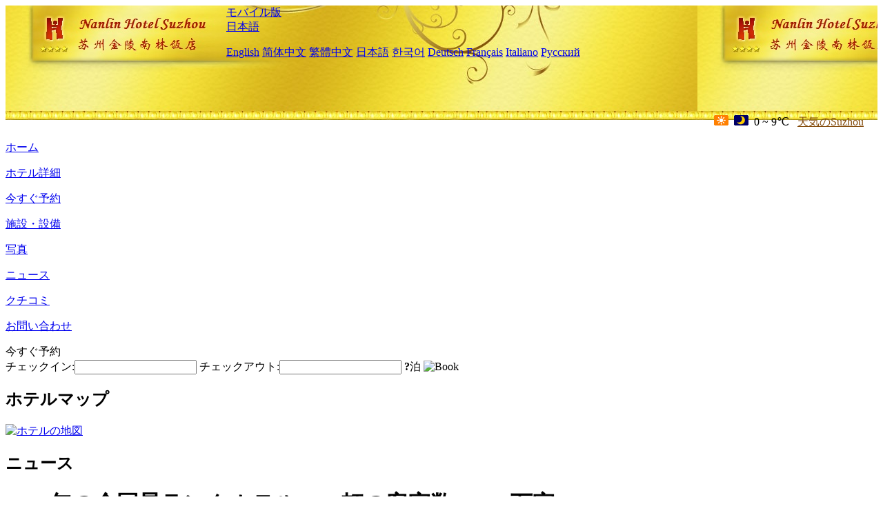

--- FILE ---
content_type: text/html; charset=utf-8
request_url: http://www.nanlinhotelsuzhou.com/ja/news/6187.html
body_size: 3640
content:
<!DOCTYPE html PUBLIC "-//W3C//DTD XHTML 1.0 Transitional//EN" "http://www.w3.org/TR/xhtml1/DTD/xhtml1-transitional.dtd">

<html xmlns="http://www.w3.org/1999/xhtml" >
<head>
  <meta http-equiv="Content-Type" content="text/html; charset=utf-8" />
  <title>2022年の全国星ランクホテル7337軒の客室数111.41万室, ニュース, Jinling Nanlin Hotel Suzhou</title>
  <meta name="Keywords" content="2022年の全国星ランクホテル7337軒の客室数111.41万室, ニュース, Jinling Nanlin Hotel Suzhou 予約, 電話, 住所, 中国." />
  <meta name="Description" content="2022年の全国星ランクホテル7337軒の客室数111.41万室, ニュース, Jinling Nanlin Hotel Suzhou, 有名な娯楽バーの通りにあります。十全街は古城の中心にあります。繁華街に隣接しています。位置が優れていて、交通が便利です。ホテルの環境は優美で、景色も綺麗です。店の中には園があります。園の中には店があ..." />
  <link rel="shortcut icon" href="/All/Images/favicon.ico" />
  <link href="/All/style.css?20200525" type="text/css" rel="stylesheet" />
  <script type="text/javascript" src="/Javascript/jquery.js"></script>
  <script type="text/javascript" src="/Javascript/publicNew.js?20200226"></script>
  <link type="text/css" rel="stylesheet" href="/Javascript/Datepicker/jquery-ui.min.css" />
  <script type="text/javascript" src="/Javascript/Datepicker/jquery-ui.min.js"></script>
  <script type="text/javascript" src="/Javascript/Datepicker/ja.js"></script>
</head>
<body language='ja'>
  <div class="wrapper">
    	<div class="topBg" style="background:url(/nanlinhotelsuzhou.com/Images/en/logo.jpg) repeat-x;">
	    <div class="top">
            <div style="float:left; padding-left:40px"><a href="/ja/" style="display:block; width:280px; height:80px"></a></div>
            <a href="http://m.nanlinhotelsuzhou.com" class="mobileVersion">モバイル版</a>
<div class='languageSwitch'>
   <a class='language_ja' href='javascript:void(0);'>日本語</a>
   <p class='cornerSolid'></p>
   <div>
      <p class='cornerSharp'></p>
      <a class='language_en' href='/'>English</a>
      <a class='language_cn' href='/cn/'>简体中文</a>
      <a class='language_big5' href='/big5/'>繁體中文</a>
      <a class='language_ja' href='/ja/'>日本語</a>
      <a class='language_ko' href='/ko/'>한국어</a>
      <a class='language_de' href='/de/'>Deutsch</a>
      <a class='language_fr' href='/fr/'>Français</a>
      <a class='language_it' href='/it/'>Italiano</a>
      <a class='language_ru' href='/ru/'>Русский</a>
   </div>
</div>
            <div style="text-align:right; padding-top:80px; padding-right:20px;">
                 <img src="https://www.chinaholiday.com/images/weather/d00.gif" title="Day: Sunny" style="width:21px;height:15px;padding-right:8px;" /><img src="https://www.chinaholiday.com/images/weather/n00.gif" title="Night: Sunny" style="width:21px;height:15px;padding-right:8px;" /><span title="32F ~ 48F">0 ~ 9℃</span> <a href="https://www.chinaholiday.com/weather-forecast/suzhou-jiangsu.html" style="color:#844B0B; front-size:12px; padding-left:8px; text-decoration:underline;" target="_blank" title="Suzhou 天気の詳細">天気のSuzhou</a> 
            </div>
    	    <div class="clear"></div>
    	</div>
    
<div class='navBody'>
  <div class='navMain'>
    <dl class='navDL'>
      <dt class='homeTopMenuClass' ><a href='/ja/'>ホーム</a></dt>
    </dl>
    <dl class='navDL'>
      <dt class='infoTopMenuClass' ><a href='/ja/info/'>ホテル詳細</a></dt>
    </dl>
    <dl class='navDL'>
      <dt class='reservationTopMenuClass' ><a href='/ja/reservation/'>今すぐ予約</a></dt>
    </dl>
    <dl class='navDL'>
      <dt class='facilitiesTopMenuClass' ><a href='/ja/facilities/'>施設・設備</a></dt>
    </dl>
    <dl class='navDL'>
      <dt class='photosTopMenuClass' ><a href='/ja/photos/'>写真</a></dt>
    </dl>
    <dl class='navDL'>
      <dt class='newsTopMenuClass navActive' ><a href='/ja/news/'>ニュース</a></dt>
    </dl>
    <dl class='navDL'>
      <dt class='reviewsTopMenuClass' ><a href='/ja/reviews/'>クチコミ</a></dt>
    </dl>
    <dl class='navDL'>
      <dt class='contact_usTopMenuClass' ><a href='/ja/contact_us/'>お問い合わせ</a></dt>
    </dl>
    <div class='clear'></div>
  </div>
</div>

    </div>  
    <div class="layout">
    	<div class="main">
            <div class="left">
    <div class="boxBooking">
        <div class="boxBookingTitle">今すぐ予約</div>
        <div class="boxBookingCont">
            <label for="tbCheckin">チェックイン:</label><input type="text" id="tbCheckin" readonly="readonly" dateFormat="yy/mm/dd  D" />
            <label for="tbCheckout">チェックアウト:</label><input type="text" id="tbCheckout" readonly="readonly" dateFormat="yy/mm/dd  D" />
            <span id="nights" night="泊" nights="泊"><b>?</b>泊</span>
            <img class="btnBookBox" src="/All/Images/ja/Book.gif" checkin='tbCheckin' checkout='tbCheckout' alt="Book" />
            <img id="loading" src="/Reservation/Images/loading.gif" style="visibility:hidden;" alt="" />
        </div>
	</div>
    <div class="mapSmall">
        <h2>ホテルマップ</h2>
        <a href="/ja/contact_us/"><img src="/All/Images/homeMap.png" alt="ホテルの地図" /></a>
    </div>
</div>            
            <div class="right">
                <div class="box">
                    <h2>ニュース</h2>
                    <div class="articleBox">
                        <h1>2022年の全国星ランクホテル7337軒の客室数111.41万室</h1>
                        <p class="articleTitle">Date: 2023-04-06</p>
                        <div class="articleContent"><p>文化・観光部の公式サイトはこのほど、2022年度の全国星ランクホテル統計調査報告書を発表した。報告書によると、2022年に全国の星ランクホテルの計7337軒の経営データが審査を通過し、客室数は111.41万室に達し、ベッド数は204.67万軒に達し、2022年度の全国星ランクホテルの営業収入総額は117.68億元に達し、客室の売上高に占める割合は40.32%、飲食ステーションの売上高の割合は39.73%だった。<br /></p></div>
                        <div class="clear" style="height:20px"></div>
                        <ul>
                            <li style="float:left;width:300px;"><a style="float:left; width:300px; overflow:hidden; text-overflow:ellipsis; white-space:nowrap;" href="/ja/news/6175.html" title="上海ディズニーリゾートで新シリーズのテーマイベント">Prev:上海ディズニーリゾートで新シリーズのテーマイベント</a></li>
                            <li style="float:right;width:300px;"><a style="float:left; width:300px; overflow:hidden; text-overflow:ellipsis; white-space:nowrap;" href="/ja/news/6191.html" title="上海初のペンギンテーマリゾートホテル、2024年内に引き渡し予定">Next:上海初のペンギンテーマリゾートホテル、2024年内に引き渡し予定</a></li>
                        </ul>
                        <div class="clear"></div>
                        <div><a href="./"><img src="/All/Images/icon_2.gif" />&nbsp;&nbsp;Go Back</a></div>
                    </div>
                </div>
            </div>
            <div class="clear"></div>
        </div>
    </div>
    	<div class="footer">
            <p style="display:none">電話:+86-512-68017888</p>
            <p>アドレス: 十全街滚繍坊20号（園中楼部屋を予約するお客様は山水楼総台までチェックインとチェックアウトをお願いします。）は鳳凰街に近いです。</p>
            <p>1957年オープン， Jinling Nanlin Hotel Suzhou.</p>
    </div>
  </div>
</body>
</html>
